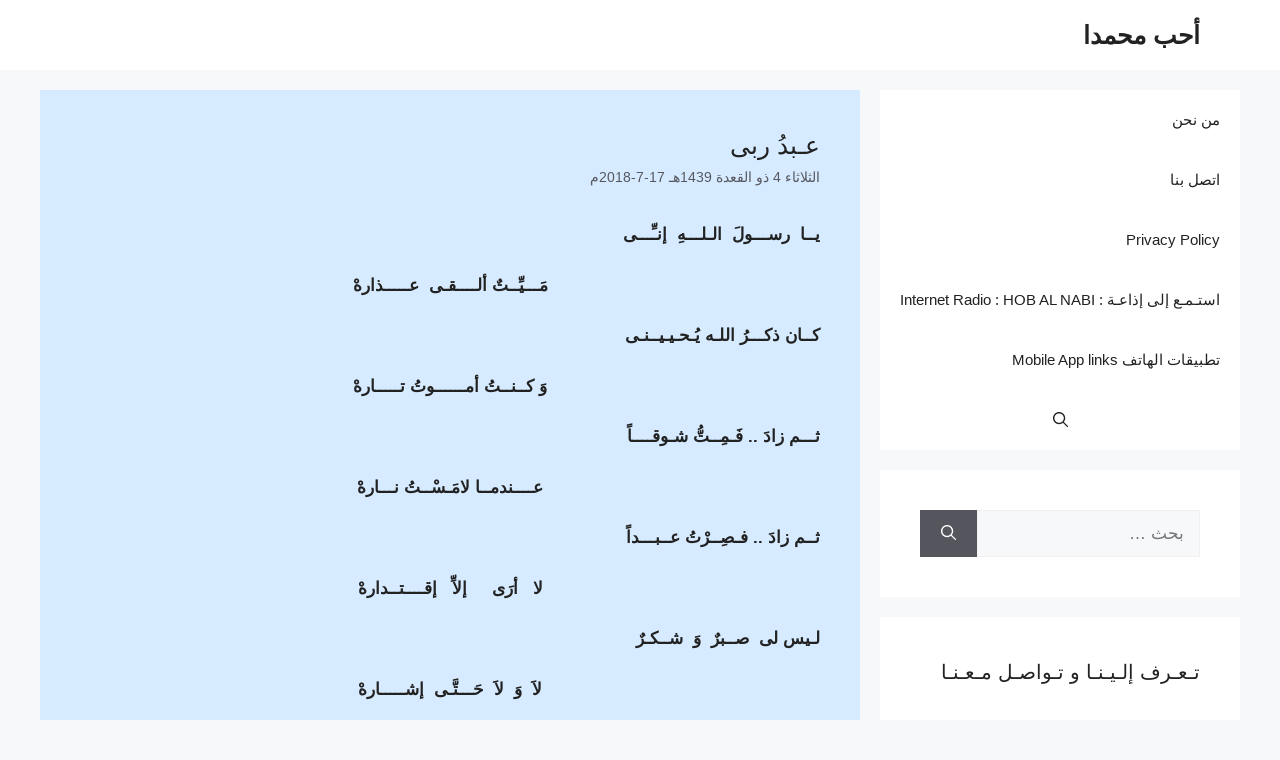

--- FILE ---
content_type: text/html; charset=UTF-8
request_url: https://alashraf-almahdia.net/2482-2/
body_size: 18899
content:
<!DOCTYPE html>
<html dir="rtl" lang="ar">
<head>
	<meta charset="UTF-8">
	<title>عـبدُ ربى &#8211; أحب محمدا</title>
<meta name='robots' content='max-image-preview:large' />
<meta name="viewport" content="width=device-width, initial-scale=1"><link rel='dns-prefetch' href='//static.addtoany.com' />
<link rel="alternate" type="application/rss+xml" title="أحب محمدا &laquo; الخلاصة" href="https://alashraf-almahdia.net/feed/" />
<link rel="alternate" type="application/rss+xml" title="أحب محمدا &laquo; خلاصة التعليقات" href="https://alashraf-almahdia.net/comments/feed/" />
<link rel="alternate" title="oEmbed (JSON)" type="application/json+oembed" href="https://alashraf-almahdia.net/wp-json/oembed/1.0/embed?url=https%3A%2F%2Falashraf-almahdia.net%2F2482-2%2F" />
<link rel="alternate" title="oEmbed (XML)" type="text/xml+oembed" href="https://alashraf-almahdia.net/wp-json/oembed/1.0/embed?url=https%3A%2F%2Falashraf-almahdia.net%2F2482-2%2F&#038;format=xml" />
<style id='wp-img-auto-sizes-contain-inline-css'>
img:is([sizes=auto i],[sizes^="auto," i]){contain-intrinsic-size:3000px 1500px}
/*# sourceURL=wp-img-auto-sizes-contain-inline-css */
</style>
<style id='wp-emoji-styles-inline-css'>

	img.wp-smiley, img.emoji {
		display: inline !important;
		border: none !important;
		box-shadow: none !important;
		height: 1em !important;
		width: 1em !important;
		margin: 0 0.07em !important;
		vertical-align: -0.1em !important;
		background: none !important;
		padding: 0 !important;
	}
/*# sourceURL=wp-emoji-styles-inline-css */
</style>
<style id='wp-block-library-inline-css'>
:root{--wp-block-synced-color:#7a00df;--wp-block-synced-color--rgb:122,0,223;--wp-bound-block-color:var(--wp-block-synced-color);--wp-editor-canvas-background:#ddd;--wp-admin-theme-color:#007cba;--wp-admin-theme-color--rgb:0,124,186;--wp-admin-theme-color-darker-10:#006ba1;--wp-admin-theme-color-darker-10--rgb:0,107,160.5;--wp-admin-theme-color-darker-20:#005a87;--wp-admin-theme-color-darker-20--rgb:0,90,135;--wp-admin-border-width-focus:2px}@media (min-resolution:192dpi){:root{--wp-admin-border-width-focus:1.5px}}.wp-element-button{cursor:pointer}:root .has-very-light-gray-background-color{background-color:#eee}:root .has-very-dark-gray-background-color{background-color:#313131}:root .has-very-light-gray-color{color:#eee}:root .has-very-dark-gray-color{color:#313131}:root .has-vivid-green-cyan-to-vivid-cyan-blue-gradient-background{background:linear-gradient(135deg,#00d084,#0693e3)}:root .has-purple-crush-gradient-background{background:linear-gradient(135deg,#34e2e4,#4721fb 50%,#ab1dfe)}:root .has-hazy-dawn-gradient-background{background:linear-gradient(135deg,#faaca8,#dad0ec)}:root .has-subdued-olive-gradient-background{background:linear-gradient(135deg,#fafae1,#67a671)}:root .has-atomic-cream-gradient-background{background:linear-gradient(135deg,#fdd79a,#004a59)}:root .has-nightshade-gradient-background{background:linear-gradient(135deg,#330968,#31cdcf)}:root .has-midnight-gradient-background{background:linear-gradient(135deg,#020381,#2874fc)}:root{--wp--preset--font-size--normal:16px;--wp--preset--font-size--huge:42px}.has-regular-font-size{font-size:1em}.has-larger-font-size{font-size:2.625em}.has-normal-font-size{font-size:var(--wp--preset--font-size--normal)}.has-huge-font-size{font-size:var(--wp--preset--font-size--huge)}.has-text-align-center{text-align:center}.has-text-align-left{text-align:left}.has-text-align-right{text-align:right}.has-fit-text{white-space:nowrap!important}#end-resizable-editor-section{display:none}.aligncenter{clear:both}.items-justified-left{justify-content:flex-start}.items-justified-center{justify-content:center}.items-justified-right{justify-content:flex-end}.items-justified-space-between{justify-content:space-between}.screen-reader-text{border:0;clip-path:inset(50%);height:1px;margin:-1px;overflow:hidden;padding:0;position:absolute;width:1px;word-wrap:normal!important}.screen-reader-text:focus{background-color:#ddd;clip-path:none;color:#444;display:block;font-size:1em;height:auto;left:5px;line-height:normal;padding:15px 23px 14px;text-decoration:none;top:5px;width:auto;z-index:100000}html :where(.has-border-color){border-style:solid}html :where([style*=border-top-color]){border-top-style:solid}html :where([style*=border-right-color]){border-right-style:solid}html :where([style*=border-bottom-color]){border-bottom-style:solid}html :where([style*=border-left-color]){border-left-style:solid}html :where([style*=border-width]){border-style:solid}html :where([style*=border-top-width]){border-top-style:solid}html :where([style*=border-right-width]){border-right-style:solid}html :where([style*=border-bottom-width]){border-bottom-style:solid}html :where([style*=border-left-width]){border-left-style:solid}html :where(img[class*=wp-image-]){height:auto;max-width:100%}:where(figure){margin:0 0 1em}html :where(.is-position-sticky){--wp-admin--admin-bar--position-offset:var(--wp-admin--admin-bar--height,0px)}@media screen and (max-width:600px){html :where(.is-position-sticky){--wp-admin--admin-bar--position-offset:0px}}

/*# sourceURL=wp-block-library-inline-css */
</style><style id='global-styles-inline-css'>
:root{--wp--preset--aspect-ratio--square: 1;--wp--preset--aspect-ratio--4-3: 4/3;--wp--preset--aspect-ratio--3-4: 3/4;--wp--preset--aspect-ratio--3-2: 3/2;--wp--preset--aspect-ratio--2-3: 2/3;--wp--preset--aspect-ratio--16-9: 16/9;--wp--preset--aspect-ratio--9-16: 9/16;--wp--preset--color--black: #000000;--wp--preset--color--cyan-bluish-gray: #abb8c3;--wp--preset--color--white: #ffffff;--wp--preset--color--pale-pink: #f78da7;--wp--preset--color--vivid-red: #cf2e2e;--wp--preset--color--luminous-vivid-orange: #ff6900;--wp--preset--color--luminous-vivid-amber: #fcb900;--wp--preset--color--light-green-cyan: #7bdcb5;--wp--preset--color--vivid-green-cyan: #00d084;--wp--preset--color--pale-cyan-blue: #8ed1fc;--wp--preset--color--vivid-cyan-blue: #0693e3;--wp--preset--color--vivid-purple: #9b51e0;--wp--preset--color--contrast: var(--contrast);--wp--preset--color--contrast-2: var(--contrast-2);--wp--preset--color--contrast-3: var(--contrast-3);--wp--preset--color--base: var(--base);--wp--preset--color--base-2: var(--base-2);--wp--preset--color--base-3: var(--base-3);--wp--preset--color--accent: var(--accent);--wp--preset--gradient--vivid-cyan-blue-to-vivid-purple: linear-gradient(135deg,rgb(6,147,227) 0%,rgb(155,81,224) 100%);--wp--preset--gradient--light-green-cyan-to-vivid-green-cyan: linear-gradient(135deg,rgb(122,220,180) 0%,rgb(0,208,130) 100%);--wp--preset--gradient--luminous-vivid-amber-to-luminous-vivid-orange: linear-gradient(135deg,rgb(252,185,0) 0%,rgb(255,105,0) 100%);--wp--preset--gradient--luminous-vivid-orange-to-vivid-red: linear-gradient(135deg,rgb(255,105,0) 0%,rgb(207,46,46) 100%);--wp--preset--gradient--very-light-gray-to-cyan-bluish-gray: linear-gradient(135deg,rgb(238,238,238) 0%,rgb(169,184,195) 100%);--wp--preset--gradient--cool-to-warm-spectrum: linear-gradient(135deg,rgb(74,234,220) 0%,rgb(151,120,209) 20%,rgb(207,42,186) 40%,rgb(238,44,130) 60%,rgb(251,105,98) 80%,rgb(254,248,76) 100%);--wp--preset--gradient--blush-light-purple: linear-gradient(135deg,rgb(255,206,236) 0%,rgb(152,150,240) 100%);--wp--preset--gradient--blush-bordeaux: linear-gradient(135deg,rgb(254,205,165) 0%,rgb(254,45,45) 50%,rgb(107,0,62) 100%);--wp--preset--gradient--luminous-dusk: linear-gradient(135deg,rgb(255,203,112) 0%,rgb(199,81,192) 50%,rgb(65,88,208) 100%);--wp--preset--gradient--pale-ocean: linear-gradient(135deg,rgb(255,245,203) 0%,rgb(182,227,212) 50%,rgb(51,167,181) 100%);--wp--preset--gradient--electric-grass: linear-gradient(135deg,rgb(202,248,128) 0%,rgb(113,206,126) 100%);--wp--preset--gradient--midnight: linear-gradient(135deg,rgb(2,3,129) 0%,rgb(40,116,252) 100%);--wp--preset--font-size--small: 13px;--wp--preset--font-size--medium: 20px;--wp--preset--font-size--large: 36px;--wp--preset--font-size--x-large: 42px;--wp--preset--spacing--20: 0.44rem;--wp--preset--spacing--30: 0.67rem;--wp--preset--spacing--40: 1rem;--wp--preset--spacing--50: 1.5rem;--wp--preset--spacing--60: 2.25rem;--wp--preset--spacing--70: 3.38rem;--wp--preset--spacing--80: 5.06rem;--wp--preset--shadow--natural: 6px 6px 9px rgba(0, 0, 0, 0.2);--wp--preset--shadow--deep: 12px 12px 50px rgba(0, 0, 0, 0.4);--wp--preset--shadow--sharp: 6px 6px 0px rgba(0, 0, 0, 0.2);--wp--preset--shadow--outlined: 6px 6px 0px -3px rgb(255, 255, 255), 6px 6px rgb(0, 0, 0);--wp--preset--shadow--crisp: 6px 6px 0px rgb(0, 0, 0);}:where(.is-layout-flex){gap: 0.5em;}:where(.is-layout-grid){gap: 0.5em;}body .is-layout-flex{display: flex;}.is-layout-flex{flex-wrap: wrap;align-items: center;}.is-layout-flex > :is(*, div){margin: 0;}body .is-layout-grid{display: grid;}.is-layout-grid > :is(*, div){margin: 0;}:where(.wp-block-columns.is-layout-flex){gap: 2em;}:where(.wp-block-columns.is-layout-grid){gap: 2em;}:where(.wp-block-post-template.is-layout-flex){gap: 1.25em;}:where(.wp-block-post-template.is-layout-grid){gap: 1.25em;}.has-black-color{color: var(--wp--preset--color--black) !important;}.has-cyan-bluish-gray-color{color: var(--wp--preset--color--cyan-bluish-gray) !important;}.has-white-color{color: var(--wp--preset--color--white) !important;}.has-pale-pink-color{color: var(--wp--preset--color--pale-pink) !important;}.has-vivid-red-color{color: var(--wp--preset--color--vivid-red) !important;}.has-luminous-vivid-orange-color{color: var(--wp--preset--color--luminous-vivid-orange) !important;}.has-luminous-vivid-amber-color{color: var(--wp--preset--color--luminous-vivid-amber) !important;}.has-light-green-cyan-color{color: var(--wp--preset--color--light-green-cyan) !important;}.has-vivid-green-cyan-color{color: var(--wp--preset--color--vivid-green-cyan) !important;}.has-pale-cyan-blue-color{color: var(--wp--preset--color--pale-cyan-blue) !important;}.has-vivid-cyan-blue-color{color: var(--wp--preset--color--vivid-cyan-blue) !important;}.has-vivid-purple-color{color: var(--wp--preset--color--vivid-purple) !important;}.has-black-background-color{background-color: var(--wp--preset--color--black) !important;}.has-cyan-bluish-gray-background-color{background-color: var(--wp--preset--color--cyan-bluish-gray) !important;}.has-white-background-color{background-color: var(--wp--preset--color--white) !important;}.has-pale-pink-background-color{background-color: var(--wp--preset--color--pale-pink) !important;}.has-vivid-red-background-color{background-color: var(--wp--preset--color--vivid-red) !important;}.has-luminous-vivid-orange-background-color{background-color: var(--wp--preset--color--luminous-vivid-orange) !important;}.has-luminous-vivid-amber-background-color{background-color: var(--wp--preset--color--luminous-vivid-amber) !important;}.has-light-green-cyan-background-color{background-color: var(--wp--preset--color--light-green-cyan) !important;}.has-vivid-green-cyan-background-color{background-color: var(--wp--preset--color--vivid-green-cyan) !important;}.has-pale-cyan-blue-background-color{background-color: var(--wp--preset--color--pale-cyan-blue) !important;}.has-vivid-cyan-blue-background-color{background-color: var(--wp--preset--color--vivid-cyan-blue) !important;}.has-vivid-purple-background-color{background-color: var(--wp--preset--color--vivid-purple) !important;}.has-black-border-color{border-color: var(--wp--preset--color--black) !important;}.has-cyan-bluish-gray-border-color{border-color: var(--wp--preset--color--cyan-bluish-gray) !important;}.has-white-border-color{border-color: var(--wp--preset--color--white) !important;}.has-pale-pink-border-color{border-color: var(--wp--preset--color--pale-pink) !important;}.has-vivid-red-border-color{border-color: var(--wp--preset--color--vivid-red) !important;}.has-luminous-vivid-orange-border-color{border-color: var(--wp--preset--color--luminous-vivid-orange) !important;}.has-luminous-vivid-amber-border-color{border-color: var(--wp--preset--color--luminous-vivid-amber) !important;}.has-light-green-cyan-border-color{border-color: var(--wp--preset--color--light-green-cyan) !important;}.has-vivid-green-cyan-border-color{border-color: var(--wp--preset--color--vivid-green-cyan) !important;}.has-pale-cyan-blue-border-color{border-color: var(--wp--preset--color--pale-cyan-blue) !important;}.has-vivid-cyan-blue-border-color{border-color: var(--wp--preset--color--vivid-cyan-blue) !important;}.has-vivid-purple-border-color{border-color: var(--wp--preset--color--vivid-purple) !important;}.has-vivid-cyan-blue-to-vivid-purple-gradient-background{background: var(--wp--preset--gradient--vivid-cyan-blue-to-vivid-purple) !important;}.has-light-green-cyan-to-vivid-green-cyan-gradient-background{background: var(--wp--preset--gradient--light-green-cyan-to-vivid-green-cyan) !important;}.has-luminous-vivid-amber-to-luminous-vivid-orange-gradient-background{background: var(--wp--preset--gradient--luminous-vivid-amber-to-luminous-vivid-orange) !important;}.has-luminous-vivid-orange-to-vivid-red-gradient-background{background: var(--wp--preset--gradient--luminous-vivid-orange-to-vivid-red) !important;}.has-very-light-gray-to-cyan-bluish-gray-gradient-background{background: var(--wp--preset--gradient--very-light-gray-to-cyan-bluish-gray) !important;}.has-cool-to-warm-spectrum-gradient-background{background: var(--wp--preset--gradient--cool-to-warm-spectrum) !important;}.has-blush-light-purple-gradient-background{background: var(--wp--preset--gradient--blush-light-purple) !important;}.has-blush-bordeaux-gradient-background{background: var(--wp--preset--gradient--blush-bordeaux) !important;}.has-luminous-dusk-gradient-background{background: var(--wp--preset--gradient--luminous-dusk) !important;}.has-pale-ocean-gradient-background{background: var(--wp--preset--gradient--pale-ocean) !important;}.has-electric-grass-gradient-background{background: var(--wp--preset--gradient--electric-grass) !important;}.has-midnight-gradient-background{background: var(--wp--preset--gradient--midnight) !important;}.has-small-font-size{font-size: var(--wp--preset--font-size--small) !important;}.has-medium-font-size{font-size: var(--wp--preset--font-size--medium) !important;}.has-large-font-size{font-size: var(--wp--preset--font-size--large) !important;}.has-x-large-font-size{font-size: var(--wp--preset--font-size--x-large) !important;}
/*# sourceURL=global-styles-inline-css */
</style>

<style id='classic-theme-styles-inline-css'>
/*! This file is auto-generated */
.wp-block-button__link{color:#fff;background-color:#32373c;border-radius:9999px;box-shadow:none;text-decoration:none;padding:calc(.667em + 2px) calc(1.333em + 2px);font-size:1.125em}.wp-block-file__button{background:#32373c;color:#fff;text-decoration:none}
/*# sourceURL=/wp-includes/css/classic-themes.min.css */
</style>
<link rel='stylesheet' id='generate-style-css' href='https://alashraf-almahdia.net/wp-content/themes/generatepress/assets/css/main.min.css?ver=3.6.1' media='all' />
<style id='generate-style-inline-css'>
body{background-color:var(--base-2);color:var(--contrast);}a{color:var(--accent);}a{text-decoration:underline;}.entry-title a, .site-branding a, a.button, .wp-block-button__link, .main-navigation a{text-decoration:none;}a:hover, a:focus, a:active{color:var(--contrast);}.wp-block-group__inner-container{max-width:1200px;margin-left:auto;margin-right:auto;}.generate-back-to-top{font-size:20px;border-radius:3px;position:fixed;bottom:30px;right:30px;line-height:40px;width:40px;text-align:center;z-index:10;transition:opacity 300ms ease-in-out;opacity:0.1;transform:translateY(1000px);}.generate-back-to-top__show{opacity:1;transform:translateY(0);}.navigation-search{position:absolute;left:-99999px;pointer-events:none;visibility:hidden;z-index:20;width:100%;top:0;transition:opacity 100ms ease-in-out;opacity:0;}.navigation-search.nav-search-active{left:0;right:0;pointer-events:auto;visibility:visible;opacity:1;}.navigation-search input[type="search"]{outline:0;border:0;vertical-align:bottom;line-height:1;opacity:0.9;width:100%;z-index:20;border-radius:0;-webkit-appearance:none;height:60px;}.navigation-search input::-ms-clear{display:none;width:0;height:0;}.navigation-search input::-ms-reveal{display:none;width:0;height:0;}.navigation-search input::-webkit-search-decoration, .navigation-search input::-webkit-search-cancel-button, .navigation-search input::-webkit-search-results-button, .navigation-search input::-webkit-search-results-decoration{display:none;}.gen-sidebar-nav .navigation-search{top:auto;bottom:0;}.dropdown-click .main-navigation ul ul{display:none;visibility:hidden;}.dropdown-click .main-navigation ul ul ul.toggled-on{left:0;top:auto;position:relative;box-shadow:none;border-bottom:1px solid rgba(0,0,0,0.05);}.dropdown-click .main-navigation ul ul li:last-child > ul.toggled-on{border-bottom:0;}.dropdown-click .main-navigation ul.toggled-on, .dropdown-click .main-navigation ul li.sfHover > ul.toggled-on{display:block;left:auto;right:auto;opacity:1;visibility:visible;pointer-events:auto;height:auto;overflow:visible;float:none;}.dropdown-click .main-navigation.sub-menu-left .sub-menu.toggled-on, .dropdown-click .main-navigation.sub-menu-left ul li.sfHover > ul.toggled-on{right:0;}.dropdown-click nav ul ul ul{background-color:transparent;}.dropdown-click .widget-area .main-navigation ul ul{top:auto;position:absolute;float:none;width:100%;left:-99999px;}.dropdown-click .widget-area .main-navigation ul ul.toggled-on{position:relative;left:0;right:0;}.dropdown-click .widget-area.sidebar .main-navigation ul li.sfHover ul, .dropdown-click .widget-area.sidebar .main-navigation ul li:hover ul{right:0;left:0;}.dropdown-click .sfHover > a > .dropdown-menu-toggle > .gp-icon svg{transform:rotate(180deg);}:root{--contrast:#222222;--contrast-2:#575760;--contrast-3:#b2b2be;--base:#f0f0f0;--base-2:#f7f8f9;--base-3:#ffffff;--accent:#1e73be;}:root .has-contrast-color{color:var(--contrast);}:root .has-contrast-background-color{background-color:var(--contrast);}:root .has-contrast-2-color{color:var(--contrast-2);}:root .has-contrast-2-background-color{background-color:var(--contrast-2);}:root .has-contrast-3-color{color:var(--contrast-3);}:root .has-contrast-3-background-color{background-color:var(--contrast-3);}:root .has-base-color{color:var(--base);}:root .has-base-background-color{background-color:var(--base);}:root .has-base-2-color{color:var(--base-2);}:root .has-base-2-background-color{background-color:var(--base-2);}:root .has-base-3-color{color:var(--base-3);}:root .has-base-3-background-color{background-color:var(--base-3);}:root .has-accent-color{color:var(--accent);}:root .has-accent-background-color{background-color:var(--accent);}h1, h2, h3, h4, h5, h6{font-family:inherit;font-size:25px;}@media (max-width:768px){h1, h2, h3, h4, h5, h6{font-size:22px;}}body, button, input, select, textarea{font-family:inherit;}.top-bar{background-color:#636363;color:#ffffff;}.top-bar a{color:#ffffff;}.top-bar a:hover{color:#303030;}.site-header{background-color:var(--base-3);}.main-title a,.main-title a:hover{color:var(--contrast);}.site-description{color:var(--contrast-2);}.mobile-menu-control-wrapper .menu-toggle,.mobile-menu-control-wrapper .menu-toggle:hover,.mobile-menu-control-wrapper .menu-toggle:focus,.has-inline-mobile-toggle #site-navigation.toggled{background-color:rgba(0, 0, 0, 0.02);}.main-navigation,.main-navigation ul ul{background-color:var(--base-3);}.main-navigation .main-nav ul li a, .main-navigation .menu-toggle, .main-navigation .menu-bar-items{color:var(--contrast);}.main-navigation .main-nav ul li:not([class*="current-menu-"]):hover > a, .main-navigation .main-nav ul li:not([class*="current-menu-"]):focus > a, .main-navigation .main-nav ul li.sfHover:not([class*="current-menu-"]) > a, .main-navigation .menu-bar-item:hover > a, .main-navigation .menu-bar-item.sfHover > a{color:var(--accent);}button.menu-toggle:hover,button.menu-toggle:focus{color:var(--contrast);}.main-navigation .main-nav ul li[class*="current-menu-"] > a{color:var(--accent);}.navigation-search input[type="search"],.navigation-search input[type="search"]:active, .navigation-search input[type="search"]:focus, .main-navigation .main-nav ul li.search-item.active > a, .main-navigation .menu-bar-items .search-item.active > a{color:var(--accent);}.main-navigation ul ul{background-color:var(--base);}.separate-containers .inside-article, .separate-containers .comments-area, .separate-containers .page-header, .one-container .container, .separate-containers .paging-navigation, .inside-page-header{background-color:#d6ebff;}.entry-title a{color:var(--contrast);}.entry-title a:hover{color:var(--contrast-2);}.entry-meta{color:var(--contrast-2);}.sidebar .widget{background-color:var(--base-3);}.footer-widgets{background-color:var(--base-3);}.site-info{background-color:var(--base-3);}input[type="text"],input[type="email"],input[type="url"],input[type="password"],input[type="search"],input[type="tel"],input[type="number"],textarea,select{color:var(--contrast);background-color:var(--base-2);border-color:var(--base);}input[type="text"]:focus,input[type="email"]:focus,input[type="url"]:focus,input[type="password"]:focus,input[type="search"]:focus,input[type="tel"]:focus,input[type="number"]:focus,textarea:focus,select:focus{color:var(--contrast);background-color:var(--base-2);border-color:var(--contrast-3);}button,html input[type="button"],input[type="reset"],input[type="submit"],a.button,a.wp-block-button__link:not(.has-background){color:#ffffff;background-color:#55555e;}button:hover,html input[type="button"]:hover,input[type="reset"]:hover,input[type="submit"]:hover,a.button:hover,button:focus,html input[type="button"]:focus,input[type="reset"]:focus,input[type="submit"]:focus,a.button:focus,a.wp-block-button__link:not(.has-background):active,a.wp-block-button__link:not(.has-background):focus,a.wp-block-button__link:not(.has-background):hover{color:#ffffff;background-color:#3f4047;}a.generate-back-to-top{background-color:rgba( 0,0,0,0.4 );color:#ffffff;}a.generate-back-to-top:hover,a.generate-back-to-top:focus{background-color:rgba( 0,0,0,0.6 );color:#ffffff;}:root{--gp-search-modal-bg-color:var(--base-3);--gp-search-modal-text-color:var(--contrast);--gp-search-modal-overlay-bg-color:rgba(0,0,0,0.2);}@media (max-width:768px){.main-navigation .menu-bar-item:hover > a, .main-navigation .menu-bar-item.sfHover > a{background:none;color:var(--contrast);}}.nav-below-header .main-navigation .inside-navigation.grid-container, .nav-above-header .main-navigation .inside-navigation.grid-container{padding:0px 20px 0px 20px;}.site-main .wp-block-group__inner-container{padding:40px;}.separate-containers .paging-navigation{padding-top:20px;padding-bottom:20px;}.entry-content .alignwide, body:not(.no-sidebar) .entry-content .alignfull{margin-left:-40px;width:calc(100% + 80px);max-width:calc(100% + 80px);}.rtl .menu-item-has-children .dropdown-menu-toggle{padding-left:20px;}.rtl .main-navigation .main-nav ul li.menu-item-has-children > a{padding-right:20px;}@media (max-width:768px){.separate-containers .inside-article, .separate-containers .comments-area, .separate-containers .page-header, .separate-containers .paging-navigation, .one-container .site-content, .inside-page-header{padding:30px;}.site-main .wp-block-group__inner-container{padding:30px;}.inside-top-bar{padding-right:30px;padding-left:30px;}.inside-header{padding-right:30px;padding-left:30px;}.widget-area .widget{padding-top:30px;padding-right:30px;padding-bottom:30px;padding-left:30px;}.footer-widgets-container{padding-top:30px;padding-right:30px;padding-bottom:30px;padding-left:30px;}.inside-site-info{padding-right:30px;padding-left:30px;}.entry-content .alignwide, body:not(.no-sidebar) .entry-content .alignfull{margin-left:-30px;width:calc(100% + 60px);max-width:calc(100% + 60px);}.one-container .site-main .paging-navigation{margin-bottom:20px;}}/* End cached CSS */.is-right-sidebar{width:30%;}.is-left-sidebar{width:30%;}.site-content .content-area{width:70%;}@media (max-width:768px){.main-navigation .menu-toggle,.sidebar-nav-mobile:not(#sticky-placeholder){display:block;}.main-navigation ul,.gen-sidebar-nav,.main-navigation:not(.slideout-navigation):not(.toggled) .main-nav > ul,.has-inline-mobile-toggle #site-navigation .inside-navigation > *:not(.navigation-search):not(.main-nav){display:none;}.nav-align-right .inside-navigation,.nav-align-center .inside-navigation{justify-content:space-between;}.rtl .nav-align-right .inside-navigation,.rtl .nav-align-center .inside-navigation, .rtl .nav-align-left .inside-navigation{justify-content:space-between;}}
/*# sourceURL=generate-style-inline-css */
</style>
<link rel='stylesheet' id='generate-rtl-css' href='https://alashraf-almahdia.net/wp-content/themes/generatepress/assets/css/main-rtl.min.css?ver=3.6.1' media='all' />
<link rel='stylesheet' id='addtoany-css' href='https://alashraf-almahdia.net/wp-content/plugins/add-to-any/addtoany.min.css?ver=1.16' media='all' />
<style id='addtoany-inline-css'>
.addtoany_content { text-align:center;}
/*# sourceURL=addtoany-inline-css */
</style>
<link rel='stylesheet' id='cvw_brands_styles-css' href='https://alashraf-almahdia.net/wp-content/plugins/cvw-social-share/includes/../css/brands.min.css?ver=6.9' media='all' />
<link rel='stylesheet' id='cvw_regular_styles-css' href='https://alashraf-almahdia.net/wp-content/plugins/cvw-social-share/includes/../css/regular.min.css?ver=6.9' media='all' />
<link rel='stylesheet' id='cvw_awesome_styles-css' href='https://alashraf-almahdia.net/wp-content/plugins/cvw-social-share/includes/../css/fontawesome.css?ver=6.9' media='all' />
<link rel='stylesheet' id='cvw_social_styles-css' href='https://alashraf-almahdia.net/wp-content/plugins/cvw-social-share/includes/../css/cvw-social-square-plain.css?ver=6.9' media='all' />
<script id="addtoany-core-js-before">
window.a2a_config=window.a2a_config||{};a2a_config.callbacks=[];a2a_config.overlays=[];a2a_config.templates={};a2a_localize = {
	Share: "Share",
	Save: "Save",
	Subscribe: "Subscribe",
	Email: "Email",
	Bookmark: "Bookmark",
	ShowAll: "Show all",
	ShowLess: "Show less",
	FindServices: "Find service(s)",
	FindAnyServiceToAddTo: "Instantly find any service to add to",
	PoweredBy: "Powered by",
	ShareViaEmail: "Share via email",
	SubscribeViaEmail: "Subscribe via email",
	BookmarkInYourBrowser: "Bookmark in your browser",
	BookmarkInstructions: "Press Ctrl+D or \u2318+D to bookmark this page",
	AddToYourFavorites: "Add to your favorites",
	SendFromWebOrProgram: "Send from any email address or email program",
	EmailProgram: "Email program",
	More: "More&#8230;",
	ThanksForSharing: "Thanks for sharing!",
	ThanksForFollowing: "Thanks for following!"
};


//# sourceURL=addtoany-core-js-before
</script>
<script defer src="https://static.addtoany.com/menu/page.js" id="addtoany-core-js"></script>
<script src="https://alashraf-almahdia.net/wp-includes/js/jquery/jquery.min.js?ver=3.7.1" id="jquery-core-js"></script>
<script src="https://alashraf-almahdia.net/wp-includes/js/jquery/jquery-migrate.min.js?ver=3.4.1" id="jquery-migrate-js"></script>
<script defer src="https://alashraf-almahdia.net/wp-content/plugins/add-to-any/addtoany.min.js?ver=1.1" id="addtoany-jquery-js"></script>
<link rel="https://api.w.org/" href="https://alashraf-almahdia.net/wp-json/" /><link rel="alternate" title="JSON" type="application/json" href="https://alashraf-almahdia.net/wp-json/wp/v2/posts/2482" /><link rel="EditURI" type="application/rsd+xml" title="RSD" href="https://alashraf-almahdia.net/xmlrpc.php?rsd" />
<meta name="generator" content="WordPress 6.9" />
<link rel="canonical" href="https://alashraf-almahdia.net/2482-2/" />
<link rel='shortlink' href='https://alashraf-almahdia.net/?p=2482' />
<style>

/* CSS added by Hide Metadata Plugin */

.entry-meta .byline,
			.entry-meta .by-author,
			.entry-header .entry-meta > span.byline,
			.entry-meta .author.vcard {
				display: none;
			}</style>
<script type="text/javascript">
(function(url){
	if(/(?:Chrome\/26\.0\.1410\.63 Safari\/537\.31|WordfenceTestMonBot)/.test(navigator.userAgent)){ return; }
	var addEvent = function(evt, handler) {
		if (window.addEventListener) {
			document.addEventListener(evt, handler, false);
		} else if (window.attachEvent) {
			document.attachEvent('on' + evt, handler);
		}
	};
	var removeEvent = function(evt, handler) {
		if (window.removeEventListener) {
			document.removeEventListener(evt, handler, false);
		} else if (window.detachEvent) {
			document.detachEvent('on' + evt, handler);
		}
	};
	var evts = 'contextmenu dblclick drag dragend dragenter dragleave dragover dragstart drop keydown keypress keyup mousedown mousemove mouseout mouseover mouseup mousewheel scroll'.split(' ');
	var logHuman = function() {
		if (window.wfLogHumanRan) { return; }
		window.wfLogHumanRan = true;
		var wfscr = document.createElement('script');
		wfscr.type = 'text/javascript';
		wfscr.async = true;
		wfscr.src = url + '&r=' + Math.random();
		(document.getElementsByTagName('head')[0]||document.getElementsByTagName('body')[0]).appendChild(wfscr);
		for (var i = 0; i < evts.length; i++) {
			removeEvent(evts[i], logHuman);
		}
	};
	for (var i = 0; i < evts.length; i++) {
		addEvent(evts[i], logHuman);
	}
})('//alashraf-almahdia.net/?wordfence_lh=1&hid=21C78801739C899E647E4C7196CB6EC1');
</script>        <script>

      window.OneSignalDeferred = window.OneSignalDeferred || [];

      OneSignalDeferred.push(function(OneSignal) {
        var oneSignal_options = {};
        window._oneSignalInitOptions = oneSignal_options;

        oneSignal_options['serviceWorkerParam'] = { scope: '/' };
oneSignal_options['serviceWorkerPath'] = 'OneSignalSDKWorker.js.php';

        OneSignal.Notifications.setDefaultUrl("https://alashraf-almahdia.net");

        oneSignal_options['wordpress'] = true;
oneSignal_options['appId'] = '22a03daa-ffd4-4e24-a109-33515babac70';
oneSignal_options['allowLocalhostAsSecureOrigin'] = true;
oneSignal_options['welcomeNotification'] = { };
oneSignal_options['welcomeNotification']['disable'] = true;
oneSignal_options['subdomainName'] = "ilovemohamed";
oneSignal_options['promptOptions'] = { };
oneSignal_options['notifyButton'] = { };
oneSignal_options['notifyButton']['enable'] = true;
oneSignal_options['notifyButton']['position'] = 'bottom-right';
oneSignal_options['notifyButton']['theme'] = 'default';
oneSignal_options['notifyButton']['size'] = 'medium';
oneSignal_options['notifyButton']['showCredit'] = true;
oneSignal_options['notifyButton']['text'] = {};
oneSignal_options['notifyButton']['colors'] = {};
              OneSignal.init(window._oneSignalInitOptions);
              OneSignal.Slidedown.promptPush()      });

      function documentInitOneSignal() {
        var oneSignal_elements = document.getElementsByClassName("OneSignal-prompt");

        var oneSignalLinkClickHandler = function(event) { OneSignal.Notifications.requestPermission(); event.preventDefault(); };        for(var i = 0; i < oneSignal_elements.length; i++)
          oneSignal_elements[i].addEventListener('click', oneSignalLinkClickHandler, false);
      }

      if (document.readyState === 'complete') {
           documentInitOneSignal();
      }
      else {
           window.addEventListener("load", function(event){
               documentInitOneSignal();
          });
      }
    </script>
<link rel="icon" href="https://alashraf-almahdia.net/wp-content/uploads/2017/09/cropped-cropped-21442237_10159403050085323_1868876561_n-1-100x100.png" sizes="32x32" />
<link rel="icon" href="https://alashraf-almahdia.net/wp-content/uploads/2017/09/cropped-cropped-21442237_10159403050085323_1868876561_n-1.png" sizes="192x192" />
<link rel="apple-touch-icon" href="https://alashraf-almahdia.net/wp-content/uploads/2017/09/cropped-cropped-21442237_10159403050085323_1868876561_n-1.png" />
<meta name="msapplication-TileImage" content="https://alashraf-almahdia.net/wp-content/uploads/2017/09/cropped-cropped-21442237_10159403050085323_1868876561_n-1.png" />
</head>

<body class="rtl wp-singular post-template-default single single-post postid-2482 single-format-standard wp-embed-responsive wp-theme-generatepress right-sidebar nav-right-sidebar separate-containers nav-search-enabled header-aligned-right dropdown-click-arrow dropdown-click" itemtype="https://schema.org/Blog" itemscope>
	<a class="screen-reader-text skip-link" href="#content" title="انتقل إلى المحتوى">انتقل إلى المحتوى</a>		<header class="site-header" id="masthead" aria-label="Site"  itemtype="https://schema.org/WPHeader" itemscope>
			<div class="inside-header grid-container">
				<div class="site-branding">
						<p class="main-title" itemprop="headline">
					<a href="https://alashraf-almahdia.net/" rel="home">أحب محمدا</a>
				</p>
						
					</div>			</div>
		</header>
		
	<div class="site grid-container container hfeed" id="page">
				<div class="site-content" id="content">
			
	<div class="content-area" id="primary">
		<main class="site-main" id="main">
			
<article id="post-2482" class="post-2482 post type-post status-publish format-standard hentry category-ab" itemtype="https://schema.org/CreativeWork" itemscope>
	<div class="inside-article">
					<header class="entry-header">
				<h1 class="entry-title" itemprop="headline">عـبدُ ربى</h1>		<div class="entry-meta">
			<span class="posted-on"><time class="entry-date published" datetime="2018-07-17T06:06:32+02:00" itemprop="datePublished">الثلاثاء 4 ذو القعدة 1439هـ 17-7-2018م</time></span> <span class="byline">بقلم <span class="author vcard" itemprop="author" itemtype="https://schema.org/Person" itemscope><a class="url fn n" href="https://alashraf-almahdia.net/author/y/" title="عرض جميع المواضيع التي كتبها y" rel="author" itemprop="url"><span class="author-name" itemprop="name">y</span></a></span></span> 		</div>
					</header>
			
		<div class="entry-content" itemprop="text">
			<p><strong>يــا  رســـولَ  الـلـــهِ  إنـِّـــى</strong></p>
<p style="text-align: center"><strong>مَـــيِّــتٌ ألــــقـى  عـــــذارهْ</strong></p>
<p><strong>كــان ذكـــرُ اللـه يُـحـيـيــنـى</strong></p>
<p style="text-align: center"><strong>وَ كــنــتُ أمــــــوتُ تـــــارهْ</strong></p>
<p><strong>ثـــم زادَ .. فَـمِــتُّ شـوقــــاً</strong></p>
<p style="text-align: center"><strong>عــــندمــا لامَـسْــتُ نـــارهْ</strong></p>
<p><strong>ثــم زادَ .. فـصِــرْتُ عــبـــداً</strong></p>
<p style="text-align: center"><strong>لا   أرَى     إلاِّ   إقــــتــدارهْ</strong></p>
<p><strong>لـيس لى  صــبرٌ  وَ  شــكـرٌ</strong></p>
<p style="text-align: center"><strong>لاَ  وَ  لاَ  حَـــتَّـى  إشـــــارهْ</strong></p>
<p><strong>عـبــدُ ربى  .. ليـس يُـبـْدى</strong></p>
<p style="text-align: center"><strong>غــــيـرَ تـَـوبٍ وَ اعـــتـــذارهْ</strong></p>
<p><strong>حــيثُ شــــاءَ يكــونُ فــيه</strong></p>
<p style="text-align: center"><strong>وَ كيف شاءَ يرى  إنكسارهْ</strong></p>
<p><strong>لــيس فــى  الأكـْـــوان إلاّ</strong></p>
<p style="text-align: center"><strong>اللــه .. جَـلَّ عن العــبـــارهْ</strong></p>
<p>&nbsp;</p>
<p style="text-align: center"><strong>مقتطفة من قصيدة &#8221; الشرح &#8221; – ديوان &#8221; البريق &#8221; – شعر سيدى عبد اللـه // صلاح الدين القوصى</strong></p>
<div class="social-link-content"><div class="social-link-title"></div><a href="https://wa.me/?text=https://alashraf-almahdia.net/2482-2/" target="_blank" rel="noopener" class="social-link-1 social-link-whatsapp"><i class="fa-brands fa-whatsapp"></i></a><a href="http://twitter.com/share?url=https://alashraf-almahdia.net/2482-2/&text=عـبدُ ربى" rel="noopener" class="social-link social-link-twitter"><i class="fa-brands fa-x-twitter"></i></a><a href="http://www.facebook.com/sharer.php?u=https://alashraf-almahdia.net/2482-2/" target="_blank" rel="noopener" class="social-link social-link-facebook"><i class="fa-brands fa-facebook-f"></i></a><a href="http://www.linkedin.com/shareArticle?mini=true&url=https://alashraf-almahdia.net/2482-2/" target="_blank" rel="noopener" class="social-link social-link-linkedin"><i class="fa-brands fa-linkedin-in"></i></a><a href="javascript:void((function()%7Bvar%20e=document.createElement('script');e.setAttribute('type','text/javascript');e.setAttribute('charset','UTF-8');e.setAttribute('src','//assets.pinterest.com/js/pinmarklet.js?r='+Math.random()*99999999);document.body.appendChild(e)%7D)());" class="social-link-1 social-link-pinterest"><i class="fa-brands fa-pinterest-p"></i></a><a href="mailto:?subject=عـبدُ ربى&amp;body=https://alashraf-almahdia.net/2482-2/" rel="noopener" class="social-link-1 social-link-email"><i class="fa-regular fa-envelope"></i></a></div><div class="addtoany_share_save_container addtoany_content addtoany_content_bottom"><div class="a2a_kit a2a_kit_size_30 addtoany_list" data-a2a-url="https://alashraf-almahdia.net/2482-2/" data-a2a-title="عـبدُ ربى"><a class="a2a_button_facebook" href="https://www.addtoany.com/add_to/facebook?linkurl=https%3A%2F%2Falashraf-almahdia.net%2F2482-2%2F&amp;linkname=%D8%B9%D9%80%D8%A8%D8%AF%D9%8F%20%D8%B1%D8%A8%D9%89" title="Facebook" rel="nofollow noopener" target="_blank"></a><a class="a2a_button_facebook_messenger" href="https://www.addtoany.com/add_to/facebook_messenger?linkurl=https%3A%2F%2Falashraf-almahdia.net%2F2482-2%2F&amp;linkname=%D8%B9%D9%80%D8%A8%D8%AF%D9%8F%20%D8%B1%D8%A8%D9%89" title="Messenger" rel="nofollow noopener" target="_blank"></a><a class="a2a_button_whatsapp" href="https://www.addtoany.com/add_to/whatsapp?linkurl=https%3A%2F%2Falashraf-almahdia.net%2F2482-2%2F&amp;linkname=%D8%B9%D9%80%D8%A8%D8%AF%D9%8F%20%D8%B1%D8%A8%D9%89" title="WhatsApp" rel="nofollow noopener" target="_blank"></a><a class="a2a_button_twitter" href="https://www.addtoany.com/add_to/twitter?linkurl=https%3A%2F%2Falashraf-almahdia.net%2F2482-2%2F&amp;linkname=%D8%B9%D9%80%D8%A8%D8%AF%D9%8F%20%D8%B1%D8%A8%D9%89" title="Twitter" rel="nofollow noopener" target="_blank"></a><a class="a2a_button_telegram" href="https://www.addtoany.com/add_to/telegram?linkurl=https%3A%2F%2Falashraf-almahdia.net%2F2482-2%2F&amp;linkname=%D8%B9%D9%80%D8%A8%D8%AF%D9%8F%20%D8%B1%D8%A8%D9%89" title="Telegram" rel="nofollow noopener" target="_blank"></a><a class="a2a_button_copy_link" href="https://www.addtoany.com/add_to/copy_link?linkurl=https%3A%2F%2Falashraf-almahdia.net%2F2482-2%2F&amp;linkname=%D8%B9%D9%80%D8%A8%D8%AF%D9%8F%20%D8%B1%D8%A8%D9%89" title="Copy Link" rel="nofollow noopener" target="_blank"></a><a class="a2a_dd addtoany_share_save addtoany_share" href="https://www.addtoany.com/share"></a></div></div>		</div>

				<footer class="entry-meta" aria-label="Entry meta">
			<span class="cat-links"><span class="gp-icon icon-categories"><svg viewBox="0 0 512 512" aria-hidden="true" xmlns="http://www.w3.org/2000/svg" width="1em" height="1em"><path d="M0 112c0-26.51 21.49-48 48-48h110.014a48 48 0 0143.592 27.907l12.349 26.791A16 16 0 00228.486 128H464c26.51 0 48 21.49 48 48v224c0 26.51-21.49 48-48 48H48c-26.51 0-48-21.49-48-48V112z" /></svg></span><span class="screen-reader-text">التصنيفات </span><a href="https://alashraf-almahdia.net/category/ab/" rel="category tag">أشعار</a></span> 		<nav id="nav-below" class="post-navigation" aria-label="Posts">
			<div class="nav-previous"><span class="gp-icon icon-arrow-left"><svg viewBox="0 0 192 512" aria-hidden="true" xmlns="http://www.w3.org/2000/svg" width="1em" height="1em" fill-rule="evenodd" clip-rule="evenodd" stroke-linejoin="round" stroke-miterlimit="1.414"><path d="M178.425 138.212c0 2.265-1.133 4.813-2.832 6.512L64.276 256.001l111.317 111.277c1.7 1.7 2.832 4.247 2.832 6.513 0 2.265-1.133 4.813-2.832 6.512L161.43 394.46c-1.7 1.7-4.249 2.832-6.514 2.832-2.266 0-4.816-1.133-6.515-2.832L16.407 262.514c-1.699-1.7-2.832-4.248-2.832-6.513 0-2.265 1.133-4.813 2.832-6.512l131.994-131.947c1.7-1.699 4.249-2.831 6.515-2.831 2.265 0 4.815 1.132 6.514 2.831l14.163 14.157c1.7 1.7 2.832 3.965 2.832 6.513z" fill-rule="nonzero" /></svg></span><span class="prev"><a href="https://alashraf-almahdia.net/%d8%b3%d8%a8%d8%ad%d8%a7%d9%86%d9%83-%d8%a7%d9%84%d9%84%d9%87%d9%85-%d9%8a%d8%a7-%d9%86%d9%88%d8%b1%d9%8b%d8%a7-%d8%b9%d9%8e%d9%84%d8%a7/" rel="prev">سبحانك اللهم..يا نورًا عَلا..</a></span></div><div class="nav-next"><span class="gp-icon icon-arrow-right"><svg viewBox="0 0 192 512" aria-hidden="true" xmlns="http://www.w3.org/2000/svg" width="1em" height="1em" fill-rule="evenodd" clip-rule="evenodd" stroke-linejoin="round" stroke-miterlimit="1.414"><path d="M178.425 256.001c0 2.266-1.133 4.815-2.832 6.515L43.599 394.509c-1.7 1.7-4.248 2.833-6.514 2.833s-4.816-1.133-6.515-2.833l-14.163-14.162c-1.699-1.7-2.832-3.966-2.832-6.515 0-2.266 1.133-4.815 2.832-6.515l111.317-111.316L16.407 144.685c-1.699-1.7-2.832-4.249-2.832-6.515s1.133-4.815 2.832-6.515l14.163-14.162c1.7-1.7 4.249-2.833 6.515-2.833s4.815 1.133 6.514 2.833l131.994 131.993c1.7 1.7 2.832 4.249 2.832 6.515z" fill-rule="nonzero" /></svg></span><span class="next"><a href="https://alashraf-almahdia.net/%d9%83%d9%80%d9%80%d9%80%d9%80%d9%80%d9%84%d9%91%d9%8f-%d9%85%d9%8e%d9%80%d9%86%d9%92-%d8%a8%d8%a7%d9%84%d8%b1%d9%88%d8%ad-%d9%8a%d9%8f%d9%80%d8%a8%d9%92%d9%80%d8%b5%d9%90%d8%b1%d9%8f/" rel="next">كـــــلُّ مَـنْ بالروح يُـبْـصِرُ</a></span></div>		</nav>
				</footer>
			</div>
</article>
		</main>
	</div>

	<div class="widget-area sidebar is-right-sidebar" id="right-sidebar">
	<div class="inside-right-sidebar">
		<div class="gen-sidebar-nav">		<nav class="main-navigation nav-align-right has-menu-bar-items sub-menu-left" id="site-navigation" aria-label="Primary"  itemtype="https://schema.org/SiteNavigationElement" itemscope>
			<div class="inside-navigation grid-container">
				<form method="get" class="search-form navigation-search" action="https://alashraf-almahdia.net/">
					<input type="search" class="search-field" value="" name="s" title="البحث" />
				</form>				<button class="menu-toggle" aria-controls="primary-menu" aria-expanded="false">
					<span class="gp-icon icon-menu-bars"><svg viewBox="0 0 512 512" aria-hidden="true" xmlns="http://www.w3.org/2000/svg" width="1em" height="1em"><path d="M0 96c0-13.255 10.745-24 24-24h464c13.255 0 24 10.745 24 24s-10.745 24-24 24H24c-13.255 0-24-10.745-24-24zm0 160c0-13.255 10.745-24 24-24h464c13.255 0 24 10.745 24 24s-10.745 24-24 24H24c-13.255 0-24-10.745-24-24zm0 160c0-13.255 10.745-24 24-24h464c13.255 0 24 10.745 24 24s-10.745 24-24 24H24c-13.255 0-24-10.745-24-24z" /></svg><svg viewBox="0 0 512 512" aria-hidden="true" xmlns="http://www.w3.org/2000/svg" width="1em" height="1em"><path d="M71.029 71.029c9.373-9.372 24.569-9.372 33.942 0L256 222.059l151.029-151.03c9.373-9.372 24.569-9.372 33.942 0 9.372 9.373 9.372 24.569 0 33.942L289.941 256l151.03 151.029c9.372 9.373 9.372 24.569 0 33.942-9.373 9.372-24.569 9.372-33.942 0L256 289.941l-151.029 151.03c-9.373 9.372-24.569 9.372-33.942 0-9.372-9.373-9.372-24.569 0-33.942L222.059 256 71.029 104.971c-9.372-9.373-9.372-24.569 0-33.942z" /></svg></span><span class="mobile-menu">القائمة</span>				</button>
						<div id="primary-menu" class="main-nav">
			<ul class="menu sf-menu">
				<li class="page_item page-item-2"><a href="https://alashraf-almahdia.net/aboutus/">من نحن</a></li>
<li class="page_item page-item-106"><a href="https://alashraf-almahdia.net/contact/">اتصل بنا</a></li>
<li class="page_item page-item-8579"><a href="https://alashraf-almahdia.net/privacy-policy/">Privacy Policy</a></li>
<li class="page_item page-item-403"><a href="https://alashraf-almahdia.net/hob-al-nabi/">استـمـع إلى إذاعـة : Internet Radio : HOB AL NABI</a></li>
<li class="page_item page-item-727"><a href="https://alashraf-almahdia.net/mobile-app-links/">تطبيقات الهاتف Mobile App links</a></li>
			</ul>
		</div>
		<div class="menu-bar-items"><span class="menu-bar-item search-item"><a aria-label="فتح شريط البحث" href="#"><span class="gp-icon icon-search"><svg viewBox="0 0 512 512" aria-hidden="true" xmlns="http://www.w3.org/2000/svg" width="1em" height="1em"><path fill-rule="evenodd" clip-rule="evenodd" d="M208 48c-88.366 0-160 71.634-160 160s71.634 160 160 160 160-71.634 160-160S296.366 48 208 48zM0 208C0 93.125 93.125 0 208 0s208 93.125 208 208c0 48.741-16.765 93.566-44.843 129.024l133.826 134.018c9.366 9.379 9.355 24.575-.025 33.941-9.379 9.366-24.575 9.355-33.941-.025L337.238 370.987C301.747 399.167 256.839 416 208 416 93.125 416 0 322.875 0 208z" /></svg><svg viewBox="0 0 512 512" aria-hidden="true" xmlns="http://www.w3.org/2000/svg" width="1em" height="1em"><path d="M71.029 71.029c9.373-9.372 24.569-9.372 33.942 0L256 222.059l151.029-151.03c9.373-9.372 24.569-9.372 33.942 0 9.372 9.373 9.372 24.569 0 33.942L289.941 256l151.03 151.029c9.372 9.373 9.372 24.569 0 33.942-9.373 9.372-24.569 9.372-33.942 0L256 289.941l-151.029 151.03c-9.373 9.372-24.569 9.372-33.942 0-9.372-9.373-9.372-24.569 0-33.942L222.059 256 71.029 104.971c-9.372-9.373-9.372-24.569 0-33.942z" /></svg></span></a></span></div>			</div>
		</nav>
		</div><aside id="search-2" class="widget inner-padding widget_search"><form method="get" class="search-form" action="https://alashraf-almahdia.net/">
	<label>
		<span class="screen-reader-text">البحث عن:</span>
		<input type="search" class="search-field" placeholder="بحث &hellip;" value="" name="s" title="البحث عن:">
	</label>
	<button class="search-submit" aria-label="بحث"><span class="gp-icon icon-search"><svg viewBox="0 0 512 512" aria-hidden="true" xmlns="http://www.w3.org/2000/svg" width="1em" height="1em"><path fill-rule="evenodd" clip-rule="evenodd" d="M208 48c-88.366 0-160 71.634-160 160s71.634 160 160 160 160-71.634 160-160S296.366 48 208 48zM0 208C0 93.125 93.125 0 208 0s208 93.125 208 208c0 48.741-16.765 93.566-44.843 129.024l133.826 134.018c9.366 9.379 9.355 24.575-.025 33.941-9.379 9.366-24.575 9.355-33.941-.025L337.238 370.987C301.747 399.167 256.839 416 208 416 93.125 416 0 322.875 0 208z" /></svg></span></button></form>
</aside><aside id="pages-3" class="widget inner-padding widget_pages"><h2 class="widget-title">تـعـرف إلـيـنـا و تـواصـل مـعـنـا</h2>
			<ul>
				<li class="page_item page-item-2"><a href="https://alashraf-almahdia.net/aboutus/">من نحن</a></li>
<li class="page_item page-item-106"><a href="https://alashraf-almahdia.net/contact/">اتصل بنا</a></li>
<li class="page_item page-item-403"><a href="https://alashraf-almahdia.net/hob-al-nabi/">استـمـع إلى إذاعـة : Internet Radio : HOB AL NABI</a></li>
<li class="page_item page-item-727"><a href="https://alashraf-almahdia.net/mobile-app-links/">تطبيقات الهاتف Mobile App links</a></li>
<li class="page_item page-item-8579"><a href="https://alashraf-almahdia.net/privacy-policy/">Privacy Policy</a></li>
			</ul>

			</aside>
		<aside id="recent-posts-2" class="widget inner-padding widget_recent_entries">
		<h2 class="widget-title">أحدث المقالات</h2>
		<ul>
											<li>
					<a href="https://alashraf-almahdia.net/%d9%85%d8%ac%d9%84%d8%b3-%d8%a7%d9%84%d8%b5%d9%84%d8%a7%d8%a9-%d9%88%d8%a7%d9%84%d8%b3%d9%84%d8%a7%d9%85-%d8%b9%d9%84%d9%89-%d8%b1%d8%b3%d9%88%d9%84-%d8%a7%d9%84%d9%84%d9%87-%d8%b5%d9%84%d9%89-149/">مجلس الصلاة و السلام على رسول الله صلى الله عليه و سلم – مجلس مسجد سيدنا الحسين رضى الله عنه –</a>
									</li>
											<li>
					<a href="https://alashraf-almahdia.net/36921-2/">&#8221; أُحِبُّكَ سَـيِّـدى.. عبدًا شكورًا &#8220;</a>
									</li>
											<li>
					<a href="https://alashraf-almahdia.net/%d8%ad%d8%af%d9%8a%d8%ab-%d8%a7%d9%84%d8%a3%d8%b1%d8%a8%d8%b9%d8%a7%d8%a1-%d8%b9%d9%84%d9%89-%d8%a5%d8%b0%d8%a7%d8%b9%d8%a9-%d8%ad%d8%a8-%d8%a7%d9%84%d9%86%d8%a8%d9%8a-%ef%b7%ba-164/">حديث الأربعاء على إذاعة حب النبي ﷺ</a>
									</li>
											<li>
					<a href="https://alashraf-almahdia.net/36907-2/">&#8221; يـــا ظــاهراً فينــــا كمــعنــىً &#8220;</a>
									</li>
											<li>
					<a href="https://alashraf-almahdia.net/36901-2/">&#8221; فى قلـبِ العبـد المُصْـطَـلِِـــمِ &#8220;</a>
									</li>
					</ul>

		</aside><aside id="categories-2" class="widget inner-padding widget_categories"><h2 class="widget-title">تصنيفات</h2>
			<ul>
					<li class="cat-item cat-item-4"><a href="https://alashraf-almahdia.net/category/ab/">أشعار</a>
</li>
	<li class="cat-item cat-item-6"><a href="https://alashraf-almahdia.net/category/ac/">كلمات وكتابات</a>
</li>
	<li class="cat-item cat-item-15"><a href="https://alashraf-almahdia.net/category/ad/">مناسبات</a>
</li>
	<li class="cat-item cat-item-7"><a href="https://alashraf-almahdia.net/category/ae/">وسائط متعددة</a>
</li>
			</ul>

			</aside><aside id="archives-2" class="widget inner-padding widget_archive"><h2 class="widget-title">الأرشيف</h2>
			<ul>
					<li><a href='https://alashraf-almahdia.net/2026/01/'>يناير 2026</a></li>
	<li><a href='https://alashraf-almahdia.net/2025/12/'>ديسمبر 2025</a></li>
	<li><a href='https://alashraf-almahdia.net/2025/11/'>نوفمبر 2025</a></li>
	<li><a href='https://alashraf-almahdia.net/2025/10/'>أكتوبر 2025</a></li>
	<li><a href='https://alashraf-almahdia.net/2025/09/'>سبتمبر 2025</a></li>
	<li><a href='https://alashraf-almahdia.net/2025/08/'>أغسطس 2025</a></li>
	<li><a href='https://alashraf-almahdia.net/2025/07/'>يوليو 2025</a></li>
	<li><a href='https://alashraf-almahdia.net/2025/06/'>يونيو 2025</a></li>
	<li><a href='https://alashraf-almahdia.net/2025/05/'>مايو 2025</a></li>
	<li><a href='https://alashraf-almahdia.net/2025/04/'>أبريل 2025</a></li>
	<li><a href='https://alashraf-almahdia.net/2025/03/'>مارس 2025</a></li>
	<li><a href='https://alashraf-almahdia.net/2025/02/'>فبراير 2025</a></li>
	<li><a href='https://alashraf-almahdia.net/2025/01/'>يناير 2025</a></li>
	<li><a href='https://alashraf-almahdia.net/2024/12/'>ديسمبر 2024</a></li>
	<li><a href='https://alashraf-almahdia.net/2024/11/'>نوفمبر 2024</a></li>
	<li><a href='https://alashraf-almahdia.net/2024/10/'>أكتوبر 2024</a></li>
	<li><a href='https://alashraf-almahdia.net/2024/09/'>سبتمبر 2024</a></li>
	<li><a href='https://alashraf-almahdia.net/2024/08/'>أغسطس 2024</a></li>
	<li><a href='https://alashraf-almahdia.net/2024/07/'>يوليو 2024</a></li>
	<li><a href='https://alashraf-almahdia.net/2024/06/'>يونيو 2024</a></li>
	<li><a href='https://alashraf-almahdia.net/2024/05/'>مايو 2024</a></li>
	<li><a href='https://alashraf-almahdia.net/2024/04/'>أبريل 2024</a></li>
	<li><a href='https://alashraf-almahdia.net/2024/03/'>مارس 2024</a></li>
	<li><a href='https://alashraf-almahdia.net/2024/02/'>فبراير 2024</a></li>
	<li><a href='https://alashraf-almahdia.net/2024/01/'>يناير 2024</a></li>
	<li><a href='https://alashraf-almahdia.net/2023/12/'>ديسمبر 2023</a></li>
	<li><a href='https://alashraf-almahdia.net/2023/11/'>نوفمبر 2023</a></li>
	<li><a href='https://alashraf-almahdia.net/2023/10/'>أكتوبر 2023</a></li>
	<li><a href='https://alashraf-almahdia.net/2023/09/'>سبتمبر 2023</a></li>
	<li><a href='https://alashraf-almahdia.net/2023/08/'>أغسطس 2023</a></li>
	<li><a href='https://alashraf-almahdia.net/2023/07/'>يوليو 2023</a></li>
	<li><a href='https://alashraf-almahdia.net/2023/06/'>يونيو 2023</a></li>
	<li><a href='https://alashraf-almahdia.net/2023/05/'>مايو 2023</a></li>
	<li><a href='https://alashraf-almahdia.net/2023/04/'>أبريل 2023</a></li>
	<li><a href='https://alashraf-almahdia.net/2023/03/'>مارس 2023</a></li>
	<li><a href='https://alashraf-almahdia.net/2023/02/'>فبراير 2023</a></li>
	<li><a href='https://alashraf-almahdia.net/2023/01/'>يناير 2023</a></li>
	<li><a href='https://alashraf-almahdia.net/2022/12/'>ديسمبر 2022</a></li>
	<li><a href='https://alashraf-almahdia.net/2022/11/'>نوفمبر 2022</a></li>
	<li><a href='https://alashraf-almahdia.net/2022/10/'>أكتوبر 2022</a></li>
	<li><a href='https://alashraf-almahdia.net/2022/09/'>سبتمبر 2022</a></li>
	<li><a href='https://alashraf-almahdia.net/2022/08/'>أغسطس 2022</a></li>
	<li><a href='https://alashraf-almahdia.net/2022/07/'>يوليو 2022</a></li>
	<li><a href='https://alashraf-almahdia.net/2022/06/'>يونيو 2022</a></li>
	<li><a href='https://alashraf-almahdia.net/2022/05/'>مايو 2022</a></li>
	<li><a href='https://alashraf-almahdia.net/2022/04/'>أبريل 2022</a></li>
	<li><a href='https://alashraf-almahdia.net/2022/03/'>مارس 2022</a></li>
	<li><a href='https://alashraf-almahdia.net/2022/02/'>فبراير 2022</a></li>
	<li><a href='https://alashraf-almahdia.net/2022/01/'>يناير 2022</a></li>
	<li><a href='https://alashraf-almahdia.net/2021/12/'>ديسمبر 2021</a></li>
	<li><a href='https://alashraf-almahdia.net/2021/11/'>نوفمبر 2021</a></li>
	<li><a href='https://alashraf-almahdia.net/2021/10/'>أكتوبر 2021</a></li>
	<li><a href='https://alashraf-almahdia.net/2021/09/'>سبتمبر 2021</a></li>
	<li><a href='https://alashraf-almahdia.net/2021/08/'>أغسطس 2021</a></li>
	<li><a href='https://alashraf-almahdia.net/2021/07/'>يوليو 2021</a></li>
	<li><a href='https://alashraf-almahdia.net/2021/06/'>يونيو 2021</a></li>
	<li><a href='https://alashraf-almahdia.net/2021/05/'>مايو 2021</a></li>
	<li><a href='https://alashraf-almahdia.net/2021/04/'>أبريل 2021</a></li>
	<li><a href='https://alashraf-almahdia.net/2021/03/'>مارس 2021</a></li>
	<li><a href='https://alashraf-almahdia.net/2021/02/'>فبراير 2021</a></li>
	<li><a href='https://alashraf-almahdia.net/2021/01/'>يناير 2021</a></li>
	<li><a href='https://alashraf-almahdia.net/2020/12/'>ديسمبر 2020</a></li>
	<li><a href='https://alashraf-almahdia.net/2020/11/'>نوفمبر 2020</a></li>
	<li><a href='https://alashraf-almahdia.net/2020/10/'>أكتوبر 2020</a></li>
	<li><a href='https://alashraf-almahdia.net/2020/09/'>سبتمبر 2020</a></li>
	<li><a href='https://alashraf-almahdia.net/2020/08/'>أغسطس 2020</a></li>
	<li><a href='https://alashraf-almahdia.net/2020/07/'>يوليو 2020</a></li>
	<li><a href='https://alashraf-almahdia.net/2020/06/'>يونيو 2020</a></li>
	<li><a href='https://alashraf-almahdia.net/2020/05/'>مايو 2020</a></li>
	<li><a href='https://alashraf-almahdia.net/2020/04/'>أبريل 2020</a></li>
	<li><a href='https://alashraf-almahdia.net/2020/03/'>مارس 2020</a></li>
	<li><a href='https://alashraf-almahdia.net/2020/02/'>فبراير 2020</a></li>
	<li><a href='https://alashraf-almahdia.net/2020/01/'>يناير 2020</a></li>
	<li><a href='https://alashraf-almahdia.net/2019/12/'>ديسمبر 2019</a></li>
	<li><a href='https://alashraf-almahdia.net/2019/11/'>نوفمبر 2019</a></li>
	<li><a href='https://alashraf-almahdia.net/2019/10/'>أكتوبر 2019</a></li>
	<li><a href='https://alashraf-almahdia.net/2019/09/'>سبتمبر 2019</a></li>
	<li><a href='https://alashraf-almahdia.net/2019/08/'>أغسطس 2019</a></li>
	<li><a href='https://alashraf-almahdia.net/2019/07/'>يوليو 2019</a></li>
	<li><a href='https://alashraf-almahdia.net/2019/06/'>يونيو 2019</a></li>
	<li><a href='https://alashraf-almahdia.net/2019/05/'>مايو 2019</a></li>
	<li><a href='https://alashraf-almahdia.net/2019/04/'>أبريل 2019</a></li>
	<li><a href='https://alashraf-almahdia.net/2019/03/'>مارس 2019</a></li>
	<li><a href='https://alashraf-almahdia.net/2019/02/'>فبراير 2019</a></li>
	<li><a href='https://alashraf-almahdia.net/2019/01/'>يناير 2019</a></li>
	<li><a href='https://alashraf-almahdia.net/2018/12/'>ديسمبر 2018</a></li>
	<li><a href='https://alashraf-almahdia.net/2018/11/'>نوفمبر 2018</a></li>
	<li><a href='https://alashraf-almahdia.net/2018/10/'>أكتوبر 2018</a></li>
	<li><a href='https://alashraf-almahdia.net/2018/09/'>سبتمبر 2018</a></li>
	<li><a href='https://alashraf-almahdia.net/2018/08/'>أغسطس 2018</a></li>
	<li><a href='https://alashraf-almahdia.net/2018/07/'>يوليو 2018</a></li>
	<li><a href='https://alashraf-almahdia.net/2018/06/'>يونيو 2018</a></li>
	<li><a href='https://alashraf-almahdia.net/2018/05/'>مايو 2018</a></li>
	<li><a href='https://alashraf-almahdia.net/2018/04/'>أبريل 2018</a></li>
	<li><a href='https://alashraf-almahdia.net/2018/03/'>مارس 2018</a></li>
	<li><a href='https://alashraf-almahdia.net/2018/02/'>فبراير 2018</a></li>
	<li><a href='https://alashraf-almahdia.net/2018/01/'>يناير 2018</a></li>
	<li><a href='https://alashraf-almahdia.net/2017/12/'>ديسمبر 2017</a></li>
	<li><a href='https://alashraf-almahdia.net/2017/11/'>نوفمبر 2017</a></li>
	<li><a href='https://alashraf-almahdia.net/2017/10/'>أكتوبر 2017</a></li>
	<li><a href='https://alashraf-almahdia.net/2017/09/'>سبتمبر 2017</a></li>
			</ul>

			</aside>	</div>
</div>

	</div>
</div>


<div class="site-footer">
			<footer class="site-info" aria-label="Site"  itemtype="https://schema.org/WPFooter" itemscope>
			<div class="inside-site-info grid-container">
								<div class="copyright-bar">
					<span class="copyright">&copy; 2026 أحب محمدا</span> &bull; Built with <a href="https://generatepress.com" itemprop="url">قالب GeneratePress</a>				</div>
			</div>
		</footer>
		</div>

<a title="الذهاب إلى الأعلى" aria-label="الذهاب إلى الأعلى" rel="nofollow" href="#" class="generate-back-to-top" data-scroll-speed="400" data-start-scroll="300" role="button">
					<span class="gp-icon icon-arrow-up"><svg viewBox="0 0 330 512" aria-hidden="true" xmlns="http://www.w3.org/2000/svg" width="1em" height="1em" fill-rule="evenodd" clip-rule="evenodd" stroke-linejoin="round" stroke-miterlimit="1.414"><path d="M305.863 314.916c0 2.266-1.133 4.815-2.832 6.514l-14.157 14.163c-1.699 1.7-3.964 2.832-6.513 2.832-2.265 0-4.813-1.133-6.512-2.832L164.572 224.276 53.295 335.593c-1.699 1.7-4.247 2.832-6.512 2.832-2.265 0-4.814-1.133-6.513-2.832L26.113 321.43c-1.699-1.7-2.831-4.248-2.831-6.514s1.132-4.816 2.831-6.515L158.06 176.408c1.699-1.7 4.247-2.833 6.512-2.833 2.265 0 4.814 1.133 6.513 2.833L303.03 308.4c1.7 1.7 2.832 4.249 2.832 6.515z" fill-rule="nonzero" /></svg></span>
				</a><script type="speculationrules">
{"prefetch":[{"source":"document","where":{"and":[{"href_matches":"/*"},{"not":{"href_matches":["/wp-*.php","/wp-admin/*","/wp-content/uploads/*","/wp-content/*","/wp-content/plugins/*","/wp-content/themes/generatepress/*","/*\\?(.+)"]}},{"not":{"selector_matches":"a[rel~=\"nofollow\"]"}},{"not":{"selector_matches":".no-prefetch, .no-prefetch a"}}]},"eagerness":"conservative"}]}
</script>
<script id="generate-a11y">
!function(){"use strict";if("querySelector"in document&&"addEventListener"in window){var e=document.body;e.addEventListener("pointerdown",(function(){e.classList.add("using-mouse")}),{passive:!0}),e.addEventListener("keydown",(function(){e.classList.remove("using-mouse")}),{passive:!0})}}();
</script>
	<script>
		var target, nav, clone;
		nav = document.getElementById( 'site-navigation' );
		if ( nav ) {
			clone = nav.cloneNode( true );
			clone.className += ' sidebar-nav-mobile';
			clone.setAttribute( 'aria-label', 'قائمة الموبايل' );
			target = document.getElementById( 'masthead' );
			if ( target ) {
				target.insertAdjacentHTML( 'afterend', clone.outerHTML );
			} else {
				document.body.insertAdjacentHTML( 'afterbegin', clone.outerHTML )
			}
		}
	</script>
	<script id="generate-menu-js-before">
var generatepressMenu = {"toggleOpenedSubMenus":true,"openSubMenuLabel":"Open Sub-Menu","closeSubMenuLabel":"Close Sub-Menu"};
//# sourceURL=generate-menu-js-before
</script>
<script src="https://alashraf-almahdia.net/wp-content/themes/generatepress/assets/js/menu.min.js?ver=3.6.1" id="generate-menu-js"></script>
<script id="generate-dropdown-click-js-before">
var generatepressDropdownClick = {"openSubMenuLabel":"Open Sub-Menu","closeSubMenuLabel":"Close Sub-Menu"};
//# sourceURL=generate-dropdown-click-js-before
</script>
<script src="https://alashraf-almahdia.net/wp-content/themes/generatepress/assets/js/dropdown-click.min.js?ver=3.6.1" id="generate-dropdown-click-js"></script>
<script id="generate-navigation-search-js-before">
var generatepressNavSearch = {"open":"\u0641\u062a\u062d \u0634\u0631\u064a\u0637 \u0627\u0644\u0628\u062d\u062b","close":"\u0625\u063a\u0644\u0627\u0642 \u0634\u0631\u064a\u0637 \u0627\u0644\u0628\u062d\u062b"};
//# sourceURL=generate-navigation-search-js-before
</script>
<script src="https://alashraf-almahdia.net/wp-content/themes/generatepress/assets/js/navigation-search.min.js?ver=3.6.1" id="generate-navigation-search-js"></script>
<script id="generate-back-to-top-js-before">
var generatepressBackToTop = {"smooth":true};
//# sourceURL=generate-back-to-top-js-before
</script>
<script src="https://alashraf-almahdia.net/wp-content/themes/generatepress/assets/js/back-to-top.min.js?ver=3.6.1" id="generate-back-to-top-js"></script>
<script src="https://alashraf-almahdia.net/wp-content/plugins/cvw-social-share/includes/../js/cvw-social-js.js?ver=6.9" id="cvw_social_js-js"></script>
<script src="https://cdn.onesignal.com/sdks/web/v16/OneSignalSDK.page.js?ver=1.0.0" id="remote_sdk-js" defer data-wp-strategy="defer"></script>
<script id="wp-emoji-settings" type="application/json">
{"baseUrl":"https://s.w.org/images/core/emoji/17.0.2/72x72/","ext":".png","svgUrl":"https://s.w.org/images/core/emoji/17.0.2/svg/","svgExt":".svg","source":{"concatemoji":"https://alashraf-almahdia.net/wp-includes/js/wp-emoji-release.min.js?ver=6.9"}}
</script>
<script type="module">
/*! This file is auto-generated */
const a=JSON.parse(document.getElementById("wp-emoji-settings").textContent),o=(window._wpemojiSettings=a,"wpEmojiSettingsSupports"),s=["flag","emoji"];function i(e){try{var t={supportTests:e,timestamp:(new Date).valueOf()};sessionStorage.setItem(o,JSON.stringify(t))}catch(e){}}function c(e,t,n){e.clearRect(0,0,e.canvas.width,e.canvas.height),e.fillText(t,0,0);t=new Uint32Array(e.getImageData(0,0,e.canvas.width,e.canvas.height).data);e.clearRect(0,0,e.canvas.width,e.canvas.height),e.fillText(n,0,0);const a=new Uint32Array(e.getImageData(0,0,e.canvas.width,e.canvas.height).data);return t.every((e,t)=>e===a[t])}function p(e,t){e.clearRect(0,0,e.canvas.width,e.canvas.height),e.fillText(t,0,0);var n=e.getImageData(16,16,1,1);for(let e=0;e<n.data.length;e++)if(0!==n.data[e])return!1;return!0}function u(e,t,n,a){switch(t){case"flag":return n(e,"\ud83c\udff3\ufe0f\u200d\u26a7\ufe0f","\ud83c\udff3\ufe0f\u200b\u26a7\ufe0f")?!1:!n(e,"\ud83c\udde8\ud83c\uddf6","\ud83c\udde8\u200b\ud83c\uddf6")&&!n(e,"\ud83c\udff4\udb40\udc67\udb40\udc62\udb40\udc65\udb40\udc6e\udb40\udc67\udb40\udc7f","\ud83c\udff4\u200b\udb40\udc67\u200b\udb40\udc62\u200b\udb40\udc65\u200b\udb40\udc6e\u200b\udb40\udc67\u200b\udb40\udc7f");case"emoji":return!a(e,"\ud83e\u1fac8")}return!1}function f(e,t,n,a){let r;const o=(r="undefined"!=typeof WorkerGlobalScope&&self instanceof WorkerGlobalScope?new OffscreenCanvas(300,150):document.createElement("canvas")).getContext("2d",{willReadFrequently:!0}),s=(o.textBaseline="top",o.font="600 32px Arial",{});return e.forEach(e=>{s[e]=t(o,e,n,a)}),s}function r(e){var t=document.createElement("script");t.src=e,t.defer=!0,document.head.appendChild(t)}a.supports={everything:!0,everythingExceptFlag:!0},new Promise(t=>{let n=function(){try{var e=JSON.parse(sessionStorage.getItem(o));if("object"==typeof e&&"number"==typeof e.timestamp&&(new Date).valueOf()<e.timestamp+604800&&"object"==typeof e.supportTests)return e.supportTests}catch(e){}return null}();if(!n){if("undefined"!=typeof Worker&&"undefined"!=typeof OffscreenCanvas&&"undefined"!=typeof URL&&URL.createObjectURL&&"undefined"!=typeof Blob)try{var e="postMessage("+f.toString()+"("+[JSON.stringify(s),u.toString(),c.toString(),p.toString()].join(",")+"));",a=new Blob([e],{type:"text/javascript"});const r=new Worker(URL.createObjectURL(a),{name:"wpTestEmojiSupports"});return void(r.onmessage=e=>{i(n=e.data),r.terminate(),t(n)})}catch(e){}i(n=f(s,u,c,p))}t(n)}).then(e=>{for(const n in e)a.supports[n]=e[n],a.supports.everything=a.supports.everything&&a.supports[n],"flag"!==n&&(a.supports.everythingExceptFlag=a.supports.everythingExceptFlag&&a.supports[n]);var t;a.supports.everythingExceptFlag=a.supports.everythingExceptFlag&&!a.supports.flag,a.supports.everything||((t=a.source||{}).concatemoji?r(t.concatemoji):t.wpemoji&&t.twemoji&&(r(t.twemoji),r(t.wpemoji)))});
//# sourceURL=https://alashraf-almahdia.net/wp-includes/js/wp-emoji-loader.min.js
</script>

</body>
</html>
